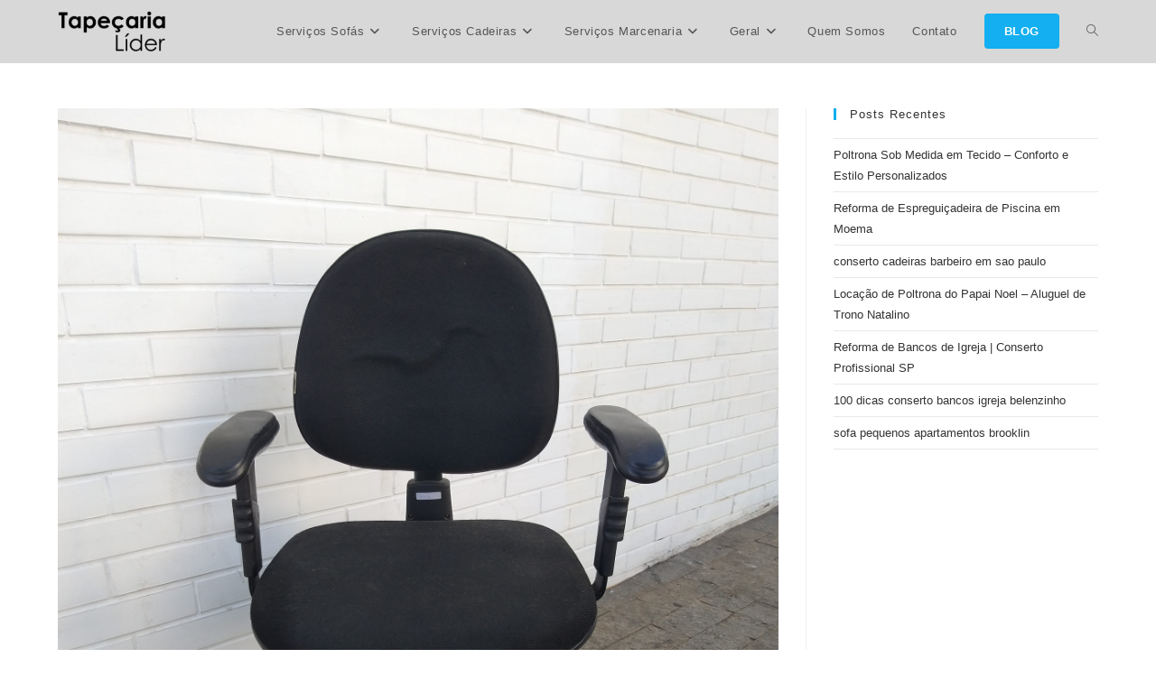

--- FILE ---
content_type: text/html; charset=UTF-8
request_url: https://tapecarialider.com.br/cadeira-de-computador-usada/
body_size: 18922
content:
<!DOCTYPE html>
<html class="html" lang="pt-BR">
<head>
	<meta charset="UTF-8">
	<link rel="profile" href="https://gmpg.org/xfn/11">

	<meta name='robots' content='index, follow, max-image-preview:large, max-snippet:-1, max-video-preview:-1' />
	<style>img:is([sizes="auto" i], [sizes^="auto," i]) { contain-intrinsic-size: 3000px 1500px }</style>
	<meta name="viewport" content="width=device-width, initial-scale=1">
	<!-- This site is optimized with the Yoast SEO plugin v26.7 - https://yoast.com/wordpress/plugins/seo/ -->
	<title>CADEIRA DE COMPUTADOR USADA PROMOÇÃO</title>
	<meta name="description" content="CADEIRA DE COMPUTADOR USADA, MELHOR PREÇO DO MERCADO E DIFERENTES MARCAS E MODELOS , GIRATÓRIA , FIXA , FONE 11- 2605-0144" />
	<link rel="canonical" href="https://tapecarialider.com.br/cadeira-de-computador-usada/" />
	<meta property="og:locale" content="pt_BR" />
	<meta property="og:type" content="article" />
	<meta property="og:title" content="CADEIRA DE COMPUTADOR USADA PROMOÇÃO" />
	<meta property="og:description" content="CADEIRA DE COMPUTADOR USADA, MELHOR PREÇO DO MERCADO E DIFERENTES MARCAS E MODELOS , GIRATÓRIA , FIXA , FONE 11- 2605-0144" />
	<meta property="og:url" content="https://tapecarialider.com.br/cadeira-de-computador-usada/" />
	<meta property="og:site_name" content="TAPEÇARIA LIDER" />
	<meta property="article:published_time" content="2019-10-24T20:59:45+00:00" />
	<meta property="article:modified_time" content="2020-07-10T13:54:20+00:00" />
	<meta property="og:image" content="https://tapecarialider.com.br/wp-content/uploads/2019/10/cadeira-27-e1570122610838.jpg" />
	<meta property="og:image:width" content="3456" />
	<meta property="og:image:height" content="4608" />
	<meta property="og:image:type" content="image/jpeg" />
	<meta name="author" content="admin" />
	<meta name="twitter:label1" content="Escrito por" />
	<meta name="twitter:data1" content="admin" />
	<meta name="twitter:label2" content="Est. tempo de leitura" />
	<meta name="twitter:data2" content="2 minutos" />
	<script type="application/ld+json" class="yoast-schema-graph">{"@context":"https://schema.org","@graph":[{"@type":"Article","@id":"https://tapecarialider.com.br/cadeira-de-computador-usada/#article","isPartOf":{"@id":"https://tapecarialider.com.br/cadeira-de-computador-usada/"},"author":{"name":"admin","@id":"https://tapecarialider.com.br/#/schema/person/ca66cc5e96a41a3ddbe502ed30d2acdb"},"headline":"CADEIRA DE COMPUTADOR USADA PROMOÇÃO","datePublished":"2019-10-24T20:59:45+00:00","dateModified":"2020-07-10T13:54:20+00:00","mainEntityOfPage":{"@id":"https://tapecarialider.com.br/cadeira-de-computador-usada/"},"wordCount":447,"publisher":{"@id":"https://tapecarialider.com.br/#organization"},"image":{"@id":"https://tapecarialider.com.br/cadeira-de-computador-usada/#primaryimage"},"thumbnailUrl":"https://tapecarialider.com.br/wp-content/uploads/2019/10/cadeira-27-e1570122610838.jpg","articleSection":["arquitetos","Reforma e Conserto de Cadeiras de Escritório"],"inLanguage":"pt-BR"},{"@type":"WebPage","@id":"https://tapecarialider.com.br/cadeira-de-computador-usada/","url":"https://tapecarialider.com.br/cadeira-de-computador-usada/","name":"CADEIRA DE COMPUTADOR USADA PROMOÇÃO","isPartOf":{"@id":"https://tapecarialider.com.br/#website"},"primaryImageOfPage":{"@id":"https://tapecarialider.com.br/cadeira-de-computador-usada/#primaryimage"},"image":{"@id":"https://tapecarialider.com.br/cadeira-de-computador-usada/#primaryimage"},"thumbnailUrl":"https://tapecarialider.com.br/wp-content/uploads/2019/10/cadeira-27-e1570122610838.jpg","datePublished":"2019-10-24T20:59:45+00:00","dateModified":"2020-07-10T13:54:20+00:00","description":"CADEIRA DE COMPUTADOR USADA, MELHOR PREÇO DO MERCADO E DIFERENTES MARCAS E MODELOS , GIRATÓRIA , FIXA , FONE 11- 2605-0144","breadcrumb":{"@id":"https://tapecarialider.com.br/cadeira-de-computador-usada/#breadcrumb"},"inLanguage":"pt-BR","potentialAction":[{"@type":"ReadAction","target":["https://tapecarialider.com.br/cadeira-de-computador-usada/"]}]},{"@type":"ImageObject","inLanguage":"pt-BR","@id":"https://tapecarialider.com.br/cadeira-de-computador-usada/#primaryimage","url":"https://tapecarialider.com.br/wp-content/uploads/2019/10/cadeira-27-e1570122610838.jpg","contentUrl":"https://tapecarialider.com.br/wp-content/uploads/2019/10/cadeira-27-e1570122610838.jpg","width":3456,"height":4608},{"@type":"BreadcrumbList","@id":"https://tapecarialider.com.br/cadeira-de-computador-usada/#breadcrumb","itemListElement":[{"@type":"ListItem","position":1,"name":"Início","item":"https://tapecarialider.com.br/"},{"@type":"ListItem","position":2,"name":"CADEIRA DE COMPUTADOR USADA PROMOÇÃO"}]},{"@type":"WebSite","@id":"https://tapecarialider.com.br/#website","url":"https://tapecarialider.com.br/","name":"Tapeçaria Lider","description":"Tapeçaria Lider , reforma e venda de cadeiras, poltronas e sofás.","publisher":{"@id":"https://tapecarialider.com.br/#organization"},"alternateName":"Tapeçaria Lider em São Paulo","potentialAction":[{"@type":"SearchAction","target":{"@type":"EntryPoint","urlTemplate":"https://tapecarialider.com.br/?s={search_term_string}"},"query-input":{"@type":"PropertyValueSpecification","valueRequired":true,"valueName":"search_term_string"}}],"inLanguage":"pt-BR"},{"@type":"Organization","@id":"https://tapecarialider.com.br/#organization","name":"Tapeçaria Lider","alternateName":"Tapeçaria Lider em São Paulo","url":"https://tapecarialider.com.br/","logo":{"@type":"ImageObject","inLanguage":"pt-BR","@id":"https://tapecarialider.com.br/#/schema/logo/image/","url":"https://tapecarialider.com.br/wp-content/uploads/2017/05/logo-tapecaria-50.png","contentUrl":"https://tapecarialider.com.br/wp-content/uploads/2017/05/logo-tapecaria-50.png","width":132,"height":50,"caption":"Tapeçaria Lider"},"image":{"@id":"https://tapecarialider.com.br/#/schema/logo/image/"}},{"@type":"Person","@id":"https://tapecarialider.com.br/#/schema/person/ca66cc5e96a41a3ddbe502ed30d2acdb","name":"admin","image":{"@type":"ImageObject","inLanguage":"pt-BR","@id":"https://tapecarialider.com.br/#/schema/person/image/","url":"https://secure.gravatar.com/avatar/b8b2cd26edaeae69872c19e4efcdb67baf4068f8af8551395f8b1ed8f0aff34e?s=96&d=mm&r=g","contentUrl":"https://secure.gravatar.com/avatar/b8b2cd26edaeae69872c19e4efcdb67baf4068f8af8551395f8b1ed8f0aff34e?s=96&d=mm&r=g","caption":"admin"},"url":"https://tapecarialider.com.br/author/admin/"}]}</script>
	<!-- / Yoast SEO plugin. -->


<link rel='dns-prefetch' href='//www.googletagmanager.com' />
<link rel="alternate" type="application/rss+xml" title="Feed para TAPEÇARIA LIDER &raquo;" href="https://tapecarialider.com.br/feed/" />
<link rel="alternate" type="application/rss+xml" title="Feed de comentários para TAPEÇARIA LIDER &raquo;" href="https://tapecarialider.com.br/comments/feed/" />
<script>
window._wpemojiSettings = {"baseUrl":"https:\/\/s.w.org\/images\/core\/emoji\/16.0.1\/72x72\/","ext":".png","svgUrl":"https:\/\/s.w.org\/images\/core\/emoji\/16.0.1\/svg\/","svgExt":".svg","source":{"concatemoji":"https:\/\/tapecarialider.com.br\/wp-includes\/js\/wp-emoji-release.min.js?ver=6.8.3"}};
/*! This file is auto-generated */
!function(s,n){var o,i,e;function c(e){try{var t={supportTests:e,timestamp:(new Date).valueOf()};sessionStorage.setItem(o,JSON.stringify(t))}catch(e){}}function p(e,t,n){e.clearRect(0,0,e.canvas.width,e.canvas.height),e.fillText(t,0,0);var t=new Uint32Array(e.getImageData(0,0,e.canvas.width,e.canvas.height).data),a=(e.clearRect(0,0,e.canvas.width,e.canvas.height),e.fillText(n,0,0),new Uint32Array(e.getImageData(0,0,e.canvas.width,e.canvas.height).data));return t.every(function(e,t){return e===a[t]})}function u(e,t){e.clearRect(0,0,e.canvas.width,e.canvas.height),e.fillText(t,0,0);for(var n=e.getImageData(16,16,1,1),a=0;a<n.data.length;a++)if(0!==n.data[a])return!1;return!0}function f(e,t,n,a){switch(t){case"flag":return n(e,"\ud83c\udff3\ufe0f\u200d\u26a7\ufe0f","\ud83c\udff3\ufe0f\u200b\u26a7\ufe0f")?!1:!n(e,"\ud83c\udde8\ud83c\uddf6","\ud83c\udde8\u200b\ud83c\uddf6")&&!n(e,"\ud83c\udff4\udb40\udc67\udb40\udc62\udb40\udc65\udb40\udc6e\udb40\udc67\udb40\udc7f","\ud83c\udff4\u200b\udb40\udc67\u200b\udb40\udc62\u200b\udb40\udc65\u200b\udb40\udc6e\u200b\udb40\udc67\u200b\udb40\udc7f");case"emoji":return!a(e,"\ud83e\udedf")}return!1}function g(e,t,n,a){var r="undefined"!=typeof WorkerGlobalScope&&self instanceof WorkerGlobalScope?new OffscreenCanvas(300,150):s.createElement("canvas"),o=r.getContext("2d",{willReadFrequently:!0}),i=(o.textBaseline="top",o.font="600 32px Arial",{});return e.forEach(function(e){i[e]=t(o,e,n,a)}),i}function t(e){var t=s.createElement("script");t.src=e,t.defer=!0,s.head.appendChild(t)}"undefined"!=typeof Promise&&(o="wpEmojiSettingsSupports",i=["flag","emoji"],n.supports={everything:!0,everythingExceptFlag:!0},e=new Promise(function(e){s.addEventListener("DOMContentLoaded",e,{once:!0})}),new Promise(function(t){var n=function(){try{var e=JSON.parse(sessionStorage.getItem(o));if("object"==typeof e&&"number"==typeof e.timestamp&&(new Date).valueOf()<e.timestamp+604800&&"object"==typeof e.supportTests)return e.supportTests}catch(e){}return null}();if(!n){if("undefined"!=typeof Worker&&"undefined"!=typeof OffscreenCanvas&&"undefined"!=typeof URL&&URL.createObjectURL&&"undefined"!=typeof Blob)try{var e="postMessage("+g.toString()+"("+[JSON.stringify(i),f.toString(),p.toString(),u.toString()].join(",")+"));",a=new Blob([e],{type:"text/javascript"}),r=new Worker(URL.createObjectURL(a),{name:"wpTestEmojiSupports"});return void(r.onmessage=function(e){c(n=e.data),r.terminate(),t(n)})}catch(e){}c(n=g(i,f,p,u))}t(n)}).then(function(e){for(var t in e)n.supports[t]=e[t],n.supports.everything=n.supports.everything&&n.supports[t],"flag"!==t&&(n.supports.everythingExceptFlag=n.supports.everythingExceptFlag&&n.supports[t]);n.supports.everythingExceptFlag=n.supports.everythingExceptFlag&&!n.supports.flag,n.DOMReady=!1,n.readyCallback=function(){n.DOMReady=!0}}).then(function(){return e}).then(function(){var e;n.supports.everything||(n.readyCallback(),(e=n.source||{}).concatemoji?t(e.concatemoji):e.wpemoji&&e.twemoji&&(t(e.twemoji),t(e.wpemoji)))}))}((window,document),window._wpemojiSettings);
</script>
<link rel='stylesheet' id='structured-content-frontend-css' href='https://tapecarialider.com.br/wp-content/plugins/structured-content/dist/blocks.style.build.css?ver=1.7.0' media='all' />
<style id='wp-emoji-styles-inline-css'>

	img.wp-smiley, img.emoji {
		display: inline !important;
		border: none !important;
		box-shadow: none !important;
		height: 1em !important;
		width: 1em !important;
		margin: 0 0.07em !important;
		vertical-align: -0.1em !important;
		background: none !important;
		padding: 0 !important;
	}
</style>
<link rel='stylesheet' id='wp-block-library-css' href='https://tapecarialider.com.br/wp-includes/css/dist/block-library/style.min.css?ver=6.8.3' media='all' />
<style id='wp-block-library-theme-inline-css'>
.wp-block-audio :where(figcaption){color:#555;font-size:13px;text-align:center}.is-dark-theme .wp-block-audio :where(figcaption){color:#ffffffa6}.wp-block-audio{margin:0 0 1em}.wp-block-code{border:1px solid #ccc;border-radius:4px;font-family:Menlo,Consolas,monaco,monospace;padding:.8em 1em}.wp-block-embed :where(figcaption){color:#555;font-size:13px;text-align:center}.is-dark-theme .wp-block-embed :where(figcaption){color:#ffffffa6}.wp-block-embed{margin:0 0 1em}.blocks-gallery-caption{color:#555;font-size:13px;text-align:center}.is-dark-theme .blocks-gallery-caption{color:#ffffffa6}:root :where(.wp-block-image figcaption){color:#555;font-size:13px;text-align:center}.is-dark-theme :root :where(.wp-block-image figcaption){color:#ffffffa6}.wp-block-image{margin:0 0 1em}.wp-block-pullquote{border-bottom:4px solid;border-top:4px solid;color:currentColor;margin-bottom:1.75em}.wp-block-pullquote cite,.wp-block-pullquote footer,.wp-block-pullquote__citation{color:currentColor;font-size:.8125em;font-style:normal;text-transform:uppercase}.wp-block-quote{border-left:.25em solid;margin:0 0 1.75em;padding-left:1em}.wp-block-quote cite,.wp-block-quote footer{color:currentColor;font-size:.8125em;font-style:normal;position:relative}.wp-block-quote:where(.has-text-align-right){border-left:none;border-right:.25em solid;padding-left:0;padding-right:1em}.wp-block-quote:where(.has-text-align-center){border:none;padding-left:0}.wp-block-quote.is-large,.wp-block-quote.is-style-large,.wp-block-quote:where(.is-style-plain){border:none}.wp-block-search .wp-block-search__label{font-weight:700}.wp-block-search__button{border:1px solid #ccc;padding:.375em .625em}:where(.wp-block-group.has-background){padding:1.25em 2.375em}.wp-block-separator.has-css-opacity{opacity:.4}.wp-block-separator{border:none;border-bottom:2px solid;margin-left:auto;margin-right:auto}.wp-block-separator.has-alpha-channel-opacity{opacity:1}.wp-block-separator:not(.is-style-wide):not(.is-style-dots){width:100px}.wp-block-separator.has-background:not(.is-style-dots){border-bottom:none;height:1px}.wp-block-separator.has-background:not(.is-style-wide):not(.is-style-dots){height:2px}.wp-block-table{margin:0 0 1em}.wp-block-table td,.wp-block-table th{word-break:normal}.wp-block-table :where(figcaption){color:#555;font-size:13px;text-align:center}.is-dark-theme .wp-block-table :where(figcaption){color:#ffffffa6}.wp-block-video :where(figcaption){color:#555;font-size:13px;text-align:center}.is-dark-theme .wp-block-video :where(figcaption){color:#ffffffa6}.wp-block-video{margin:0 0 1em}:root :where(.wp-block-template-part.has-background){margin-bottom:0;margin-top:0;padding:1.25em 2.375em}
</style>
<style id='classic-theme-styles-inline-css'>
/*! This file is auto-generated */
.wp-block-button__link{color:#fff;background-color:#32373c;border-radius:9999px;box-shadow:none;text-decoration:none;padding:calc(.667em + 2px) calc(1.333em + 2px);font-size:1.125em}.wp-block-file__button{background:#32373c;color:#fff;text-decoration:none}
</style>
<style id='global-styles-inline-css'>
:root{--wp--preset--aspect-ratio--square: 1;--wp--preset--aspect-ratio--4-3: 4/3;--wp--preset--aspect-ratio--3-4: 3/4;--wp--preset--aspect-ratio--3-2: 3/2;--wp--preset--aspect-ratio--2-3: 2/3;--wp--preset--aspect-ratio--16-9: 16/9;--wp--preset--aspect-ratio--9-16: 9/16;--wp--preset--color--black: #000000;--wp--preset--color--cyan-bluish-gray: #abb8c3;--wp--preset--color--white: #ffffff;--wp--preset--color--pale-pink: #f78da7;--wp--preset--color--vivid-red: #cf2e2e;--wp--preset--color--luminous-vivid-orange: #ff6900;--wp--preset--color--luminous-vivid-amber: #fcb900;--wp--preset--color--light-green-cyan: #7bdcb5;--wp--preset--color--vivid-green-cyan: #00d084;--wp--preset--color--pale-cyan-blue: #8ed1fc;--wp--preset--color--vivid-cyan-blue: #0693e3;--wp--preset--color--vivid-purple: #9b51e0;--wp--preset--gradient--vivid-cyan-blue-to-vivid-purple: linear-gradient(135deg,rgba(6,147,227,1) 0%,rgb(155,81,224) 100%);--wp--preset--gradient--light-green-cyan-to-vivid-green-cyan: linear-gradient(135deg,rgb(122,220,180) 0%,rgb(0,208,130) 100%);--wp--preset--gradient--luminous-vivid-amber-to-luminous-vivid-orange: linear-gradient(135deg,rgba(252,185,0,1) 0%,rgba(255,105,0,1) 100%);--wp--preset--gradient--luminous-vivid-orange-to-vivid-red: linear-gradient(135deg,rgba(255,105,0,1) 0%,rgb(207,46,46) 100%);--wp--preset--gradient--very-light-gray-to-cyan-bluish-gray: linear-gradient(135deg,rgb(238,238,238) 0%,rgb(169,184,195) 100%);--wp--preset--gradient--cool-to-warm-spectrum: linear-gradient(135deg,rgb(74,234,220) 0%,rgb(151,120,209) 20%,rgb(207,42,186) 40%,rgb(238,44,130) 60%,rgb(251,105,98) 80%,rgb(254,248,76) 100%);--wp--preset--gradient--blush-light-purple: linear-gradient(135deg,rgb(255,206,236) 0%,rgb(152,150,240) 100%);--wp--preset--gradient--blush-bordeaux: linear-gradient(135deg,rgb(254,205,165) 0%,rgb(254,45,45) 50%,rgb(107,0,62) 100%);--wp--preset--gradient--luminous-dusk: linear-gradient(135deg,rgb(255,203,112) 0%,rgb(199,81,192) 50%,rgb(65,88,208) 100%);--wp--preset--gradient--pale-ocean: linear-gradient(135deg,rgb(255,245,203) 0%,rgb(182,227,212) 50%,rgb(51,167,181) 100%);--wp--preset--gradient--electric-grass: linear-gradient(135deg,rgb(202,248,128) 0%,rgb(113,206,126) 100%);--wp--preset--gradient--midnight: linear-gradient(135deg,rgb(2,3,129) 0%,rgb(40,116,252) 100%);--wp--preset--font-size--small: 13px;--wp--preset--font-size--medium: 20px;--wp--preset--font-size--large: 36px;--wp--preset--font-size--x-large: 42px;--wp--preset--spacing--20: 0.44rem;--wp--preset--spacing--30: 0.67rem;--wp--preset--spacing--40: 1rem;--wp--preset--spacing--50: 1.5rem;--wp--preset--spacing--60: 2.25rem;--wp--preset--spacing--70: 3.38rem;--wp--preset--spacing--80: 5.06rem;--wp--preset--shadow--natural: 6px 6px 9px rgba(0, 0, 0, 0.2);--wp--preset--shadow--deep: 12px 12px 50px rgba(0, 0, 0, 0.4);--wp--preset--shadow--sharp: 6px 6px 0px rgba(0, 0, 0, 0.2);--wp--preset--shadow--outlined: 6px 6px 0px -3px rgba(255, 255, 255, 1), 6px 6px rgba(0, 0, 0, 1);--wp--preset--shadow--crisp: 6px 6px 0px rgba(0, 0, 0, 1);}:where(.is-layout-flex){gap: 0.5em;}:where(.is-layout-grid){gap: 0.5em;}body .is-layout-flex{display: flex;}.is-layout-flex{flex-wrap: wrap;align-items: center;}.is-layout-flex > :is(*, div){margin: 0;}body .is-layout-grid{display: grid;}.is-layout-grid > :is(*, div){margin: 0;}:where(.wp-block-columns.is-layout-flex){gap: 2em;}:where(.wp-block-columns.is-layout-grid){gap: 2em;}:where(.wp-block-post-template.is-layout-flex){gap: 1.25em;}:where(.wp-block-post-template.is-layout-grid){gap: 1.25em;}.has-black-color{color: var(--wp--preset--color--black) !important;}.has-cyan-bluish-gray-color{color: var(--wp--preset--color--cyan-bluish-gray) !important;}.has-white-color{color: var(--wp--preset--color--white) !important;}.has-pale-pink-color{color: var(--wp--preset--color--pale-pink) !important;}.has-vivid-red-color{color: var(--wp--preset--color--vivid-red) !important;}.has-luminous-vivid-orange-color{color: var(--wp--preset--color--luminous-vivid-orange) !important;}.has-luminous-vivid-amber-color{color: var(--wp--preset--color--luminous-vivid-amber) !important;}.has-light-green-cyan-color{color: var(--wp--preset--color--light-green-cyan) !important;}.has-vivid-green-cyan-color{color: var(--wp--preset--color--vivid-green-cyan) !important;}.has-pale-cyan-blue-color{color: var(--wp--preset--color--pale-cyan-blue) !important;}.has-vivid-cyan-blue-color{color: var(--wp--preset--color--vivid-cyan-blue) !important;}.has-vivid-purple-color{color: var(--wp--preset--color--vivid-purple) !important;}.has-black-background-color{background-color: var(--wp--preset--color--black) !important;}.has-cyan-bluish-gray-background-color{background-color: var(--wp--preset--color--cyan-bluish-gray) !important;}.has-white-background-color{background-color: var(--wp--preset--color--white) !important;}.has-pale-pink-background-color{background-color: var(--wp--preset--color--pale-pink) !important;}.has-vivid-red-background-color{background-color: var(--wp--preset--color--vivid-red) !important;}.has-luminous-vivid-orange-background-color{background-color: var(--wp--preset--color--luminous-vivid-orange) !important;}.has-luminous-vivid-amber-background-color{background-color: var(--wp--preset--color--luminous-vivid-amber) !important;}.has-light-green-cyan-background-color{background-color: var(--wp--preset--color--light-green-cyan) !important;}.has-vivid-green-cyan-background-color{background-color: var(--wp--preset--color--vivid-green-cyan) !important;}.has-pale-cyan-blue-background-color{background-color: var(--wp--preset--color--pale-cyan-blue) !important;}.has-vivid-cyan-blue-background-color{background-color: var(--wp--preset--color--vivid-cyan-blue) !important;}.has-vivid-purple-background-color{background-color: var(--wp--preset--color--vivid-purple) !important;}.has-black-border-color{border-color: var(--wp--preset--color--black) !important;}.has-cyan-bluish-gray-border-color{border-color: var(--wp--preset--color--cyan-bluish-gray) !important;}.has-white-border-color{border-color: var(--wp--preset--color--white) !important;}.has-pale-pink-border-color{border-color: var(--wp--preset--color--pale-pink) !important;}.has-vivid-red-border-color{border-color: var(--wp--preset--color--vivid-red) !important;}.has-luminous-vivid-orange-border-color{border-color: var(--wp--preset--color--luminous-vivid-orange) !important;}.has-luminous-vivid-amber-border-color{border-color: var(--wp--preset--color--luminous-vivid-amber) !important;}.has-light-green-cyan-border-color{border-color: var(--wp--preset--color--light-green-cyan) !important;}.has-vivid-green-cyan-border-color{border-color: var(--wp--preset--color--vivid-green-cyan) !important;}.has-pale-cyan-blue-border-color{border-color: var(--wp--preset--color--pale-cyan-blue) !important;}.has-vivid-cyan-blue-border-color{border-color: var(--wp--preset--color--vivid-cyan-blue) !important;}.has-vivid-purple-border-color{border-color: var(--wp--preset--color--vivid-purple) !important;}.has-vivid-cyan-blue-to-vivid-purple-gradient-background{background: var(--wp--preset--gradient--vivid-cyan-blue-to-vivid-purple) !important;}.has-light-green-cyan-to-vivid-green-cyan-gradient-background{background: var(--wp--preset--gradient--light-green-cyan-to-vivid-green-cyan) !important;}.has-luminous-vivid-amber-to-luminous-vivid-orange-gradient-background{background: var(--wp--preset--gradient--luminous-vivid-amber-to-luminous-vivid-orange) !important;}.has-luminous-vivid-orange-to-vivid-red-gradient-background{background: var(--wp--preset--gradient--luminous-vivid-orange-to-vivid-red) !important;}.has-very-light-gray-to-cyan-bluish-gray-gradient-background{background: var(--wp--preset--gradient--very-light-gray-to-cyan-bluish-gray) !important;}.has-cool-to-warm-spectrum-gradient-background{background: var(--wp--preset--gradient--cool-to-warm-spectrum) !important;}.has-blush-light-purple-gradient-background{background: var(--wp--preset--gradient--blush-light-purple) !important;}.has-blush-bordeaux-gradient-background{background: var(--wp--preset--gradient--blush-bordeaux) !important;}.has-luminous-dusk-gradient-background{background: var(--wp--preset--gradient--luminous-dusk) !important;}.has-pale-ocean-gradient-background{background: var(--wp--preset--gradient--pale-ocean) !important;}.has-electric-grass-gradient-background{background: var(--wp--preset--gradient--electric-grass) !important;}.has-midnight-gradient-background{background: var(--wp--preset--gradient--midnight) !important;}.has-small-font-size{font-size: var(--wp--preset--font-size--small) !important;}.has-medium-font-size{font-size: var(--wp--preset--font-size--medium) !important;}.has-large-font-size{font-size: var(--wp--preset--font-size--large) !important;}.has-x-large-font-size{font-size: var(--wp--preset--font-size--x-large) !important;}
:where(.wp-block-post-template.is-layout-flex){gap: 1.25em;}:where(.wp-block-post-template.is-layout-grid){gap: 1.25em;}
:where(.wp-block-columns.is-layout-flex){gap: 2em;}:where(.wp-block-columns.is-layout-grid){gap: 2em;}
:root :where(.wp-block-pullquote){font-size: 1.5em;line-height: 1.6;}
</style>
<link rel='stylesheet' id='contact-form-7-css' href='https://tapecarialider.com.br/wp-content/plugins/contact-form-7/includes/css/styles.css?ver=6.1.4' media='all' />
<link rel='stylesheet' id='wp-show-posts-css' href='https://tapecarialider.com.br/wp-content/plugins/wp-show-posts/css/wp-show-posts-min.css?ver=1.1.6' media='all' />
<link rel='stylesheet' id='font-awesome-css' href='https://tapecarialider.com.br/wp-content/themes/oceanwp/assets/fonts/fontawesome/css/all.min.css?ver=6.7.2' media='all' />
<link rel='stylesheet' id='simple-line-icons-css' href='https://tapecarialider.com.br/wp-content/themes/oceanwp/assets/css/third/simple-line-icons.min.css?ver=2.4.0' media='all' />
<link rel='stylesheet' id='oceanwp-style-css' href='https://tapecarialider.com.br/wp-content/themes/oceanwp/assets/css/style.min.css?ver=4.1.2' media='all' />
<link rel='stylesheet' id='chaty-front-css-css' href='https://tapecarialider.com.br/wp-content/plugins/chaty/css/chaty-front.min.css?ver=3.4.61683904052' media='all' />
<link rel='stylesheet' id='dashicons-css' href='https://tapecarialider.com.br/wp-includes/css/dashicons.min.css?ver=6.8.3' media='all' />
<link rel='stylesheet' id='elementor-frontend-css' href='https://tapecarialider.com.br/wp-content/plugins/elementor/assets/css/frontend.min.css?ver=3.34.1' media='all' />
<link rel='stylesheet' id='eael-general-css' href='https://tapecarialider.com.br/wp-content/plugins/essential-addons-for-elementor-lite/assets/front-end/css/view/general.min.css?ver=6.5.7' media='all' />
<!--n2css--><!--n2js--><script src="https://tapecarialider.com.br/wp-includes/js/jquery/jquery.min.js?ver=3.7.1" id="jquery-core-js"></script>
<script src="https://tapecarialider.com.br/wp-includes/js/jquery/jquery-migrate.min.js?ver=3.4.1" id="jquery-migrate-js"></script>
<link rel="https://api.w.org/" href="https://tapecarialider.com.br/wp-json/" /><link rel="alternate" title="JSON" type="application/json" href="https://tapecarialider.com.br/wp-json/wp/v2/posts/3061" /><link rel="EditURI" type="application/rsd+xml" title="RSD" href="https://tapecarialider.com.br/xmlrpc.php?rsd" />
<meta name="generator" content="WordPress 6.8.3" />
<link rel='shortlink' href='https://tapecarialider.com.br/?p=3061' />
<link rel="alternate" title="oEmbed (JSON)" type="application/json+oembed" href="https://tapecarialider.com.br/wp-json/oembed/1.0/embed?url=https%3A%2F%2Ftapecarialider.com.br%2Fcadeira-de-computador-usada%2F" />
<link rel="alternate" title="oEmbed (XML)" type="text/xml+oembed" href="https://tapecarialider.com.br/wp-json/oembed/1.0/embed?url=https%3A%2F%2Ftapecarialider.com.br%2Fcadeira-de-computador-usada%2F&#038;format=xml" />
<style id="essential-blocks-global-styles">
            :root {
                --eb-global-primary-color: #101828;
--eb-global-secondary-color: #475467;
--eb-global-tertiary-color: #98A2B3;
--eb-global-text-color: #475467;
--eb-global-heading-color: #1D2939;
--eb-global-link-color: #444CE7;
--eb-global-background-color: #F9FAFB;
--eb-global-button-text-color: #FFFFFF;
--eb-global-button-background-color: #101828;
--eb-gradient-primary-color: linear-gradient(90deg, hsla(259, 84%, 78%, 1) 0%, hsla(206, 67%, 75%, 1) 100%);
--eb-gradient-secondary-color: linear-gradient(90deg, hsla(18, 76%, 85%, 1) 0%, hsla(203, 69%, 84%, 1) 100%);
--eb-gradient-tertiary-color: linear-gradient(90deg, hsla(248, 21%, 15%, 1) 0%, hsla(250, 14%, 61%, 1) 100%);
--eb-gradient-background-color: linear-gradient(90deg, rgb(250, 250, 250) 0%, rgb(233, 233, 233) 49%, rgb(244, 243, 243) 100%);

                --eb-tablet-breakpoint: 1024px;
--eb-mobile-breakpoint: 767px;

            }
            
            
        </style><meta name="generator" content="Site Kit by Google 1.170.0" /><!-- HFCM by 99 Robots - Snippet # 1: Google fotinho -->
<script type="application/ld+json">
	{
		"@context": "http://www.schema.org",
		"@type": "Corporation",
		"name": "TapecariaLider",
		"url": "https://www.tapecarialider.com.br/",
				"logo": "https://tapecarialider.com.br/wp-content/uploads/2017/05/logo-tapecaria.png",
		
				"image": "https://tapecarialider.com.br/wp-content/uploads/2017/05/logo-tapecaria.png",
		
		"telephone": "5511996146285",
		"email": "contato@tapecarialider.com.br",
		"description": "",
		"address": {
			"@type": "PostalAddress",
			"streetAddress": "Rua Curupace, 134",
			"addressLocality": "São Paulo - SP",
			"addressRegion": "São Paulo",
			"postalCode": "",
			"addressCountry": "BR"
		},

		"aggregateRating": {
			"@type": "aggregateRating",
			"ratingValue": "4.4",
			"reviewCount": "47"

		}
	}
</script>
<!-- /end HFCM by 99 Robots -->
<meta name="generator" content="Elementor 3.34.1; features: additional_custom_breakpoints; settings: css_print_method-external, google_font-enabled, font_display-auto">
			<style>
				.e-con.e-parent:nth-of-type(n+4):not(.e-lazyloaded):not(.e-no-lazyload),
				.e-con.e-parent:nth-of-type(n+4):not(.e-lazyloaded):not(.e-no-lazyload) * {
					background-image: none !important;
				}
				@media screen and (max-height: 1024px) {
					.e-con.e-parent:nth-of-type(n+3):not(.e-lazyloaded):not(.e-no-lazyload),
					.e-con.e-parent:nth-of-type(n+3):not(.e-lazyloaded):not(.e-no-lazyload) * {
						background-image: none !important;
					}
				}
				@media screen and (max-height: 640px) {
					.e-con.e-parent:nth-of-type(n+2):not(.e-lazyloaded):not(.e-no-lazyload),
					.e-con.e-parent:nth-of-type(n+2):not(.e-lazyloaded):not(.e-no-lazyload) * {
						background-image: none !important;
					}
				}
			</style>
			<link rel="icon" href="https://tapecarialider.com.br/wp-content/uploads/2021/03/cropped-cadeira-addit-alta-32x32.jpg" sizes="32x32" />
<link rel="icon" href="https://tapecarialider.com.br/wp-content/uploads/2021/03/cropped-cadeira-addit-alta-192x192.jpg" sizes="192x192" />
<link rel="apple-touch-icon" href="https://tapecarialider.com.br/wp-content/uploads/2021/03/cropped-cadeira-addit-alta-180x180.jpg" />
<meta name="msapplication-TileImage" content="https://tapecarialider.com.br/wp-content/uploads/2021/03/cropped-cadeira-addit-alta-270x270.jpg" />
<!-- OceanWP CSS -->
<style type="text/css">
/* Colors */body .theme-button,body input[type="submit"],body button[type="submit"],body button,body .button,body div.wpforms-container-full .wpforms-form input[type=submit],body div.wpforms-container-full .wpforms-form button[type=submit],body div.wpforms-container-full .wpforms-form .wpforms-page-button,.woocommerce-cart .wp-element-button,.woocommerce-checkout .wp-element-button,.wp-block-button__link{border-color:#ffffff}body .theme-button:hover,body input[type="submit"]:hover,body button[type="submit"]:hover,body button:hover,body .button:hover,body div.wpforms-container-full .wpforms-form input[type=submit]:hover,body div.wpforms-container-full .wpforms-form input[type=submit]:active,body div.wpforms-container-full .wpforms-form button[type=submit]:hover,body div.wpforms-container-full .wpforms-form button[type=submit]:active,body div.wpforms-container-full .wpforms-form .wpforms-page-button:hover,body div.wpforms-container-full .wpforms-form .wpforms-page-button:active,.woocommerce-cart .wp-element-button:hover,.woocommerce-checkout .wp-element-button:hover,.wp-block-button__link:hover{border-color:#ffffff}/* OceanWP Style Settings CSS */.theme-button,input[type="submit"],button[type="submit"],button,.button,body div.wpforms-container-full .wpforms-form input[type=submit],body div.wpforms-container-full .wpforms-form button[type=submit],body div.wpforms-container-full .wpforms-form .wpforms-page-button{border-style:solid}.theme-button,input[type="submit"],button[type="submit"],button,.button,body div.wpforms-container-full .wpforms-form input[type=submit],body div.wpforms-container-full .wpforms-form button[type=submit],body div.wpforms-container-full .wpforms-form .wpforms-page-button{border-width:1px}form input[type="text"],form input[type="password"],form input[type="email"],form input[type="url"],form input[type="date"],form input[type="month"],form input[type="time"],form input[type="datetime"],form input[type="datetime-local"],form input[type="week"],form input[type="number"],form input[type="search"],form input[type="tel"],form input[type="color"],form select,form textarea,.woocommerce .woocommerce-checkout .select2-container--default .select2-selection--single{border-style:solid}body div.wpforms-container-full .wpforms-form input[type=date],body div.wpforms-container-full .wpforms-form input[type=datetime],body div.wpforms-container-full .wpforms-form input[type=datetime-local],body div.wpforms-container-full .wpforms-form input[type=email],body div.wpforms-container-full .wpforms-form input[type=month],body div.wpforms-container-full .wpforms-form input[type=number],body div.wpforms-container-full .wpforms-form input[type=password],body div.wpforms-container-full .wpforms-form input[type=range],body div.wpforms-container-full .wpforms-form input[type=search],body div.wpforms-container-full .wpforms-form input[type=tel],body div.wpforms-container-full .wpforms-form input[type=text],body div.wpforms-container-full .wpforms-form input[type=time],body div.wpforms-container-full .wpforms-form input[type=url],body div.wpforms-container-full .wpforms-form input[type=week],body div.wpforms-container-full .wpforms-form select,body div.wpforms-container-full .wpforms-form textarea{border-style:solid}form input[type="text"],form input[type="password"],form input[type="email"],form input[type="url"],form input[type="date"],form input[type="month"],form input[type="time"],form input[type="datetime"],form input[type="datetime-local"],form input[type="week"],form input[type="number"],form input[type="search"],form input[type="tel"],form input[type="color"],form select,form textarea{border-radius:3px}body div.wpforms-container-full .wpforms-form input[type=date],body div.wpforms-container-full .wpforms-form input[type=datetime],body div.wpforms-container-full .wpforms-form input[type=datetime-local],body div.wpforms-container-full .wpforms-form input[type=email],body div.wpforms-container-full .wpforms-form input[type=month],body div.wpforms-container-full .wpforms-form input[type=number],body div.wpforms-container-full .wpforms-form input[type=password],body div.wpforms-container-full .wpforms-form input[type=range],body div.wpforms-container-full .wpforms-form input[type=search],body div.wpforms-container-full .wpforms-form input[type=tel],body div.wpforms-container-full .wpforms-form input[type=text],body div.wpforms-container-full .wpforms-form input[type=time],body div.wpforms-container-full .wpforms-form input[type=url],body div.wpforms-container-full .wpforms-form input[type=week],body div.wpforms-container-full .wpforms-form select,body div.wpforms-container-full .wpforms-form textarea{border-radius:3px}/* Header */#site-logo #site-logo-inner,.oceanwp-social-menu .social-menu-inner,#site-header.full_screen-header .menu-bar-inner,.after-header-content .after-header-content-inner{height:70px}#site-navigation-wrap .dropdown-menu >li >a,#site-navigation-wrap .dropdown-menu >li >span.opl-logout-link,.oceanwp-mobile-menu-icon a,.mobile-menu-close,.after-header-content-inner >a{line-height:70px}#site-header,.has-transparent-header .is-sticky #site-header,.has-vh-transparent .is-sticky #site-header.vertical-header,#searchform-header-replace{background-color:#d8d8d8}#site-header.has-header-media .overlay-header-media{background-color:rgba(0,0,0,0.5)}#site-logo #site-logo-inner a img,#site-header.center-header #site-navigation-wrap .middle-site-logo a img{max-width:120px}/* Blog CSS */.ocean-single-post-header ul.meta-item li a:hover{color:#333333}/* Footer Widgets */#footer-widgets{padding:50px 0 30px 0}#footer-widgets{background-color:#ffffff}#footer-widgets .footer-box .widget-title{color:#34aff0}#footer-widgets,#footer-widgets p,#footer-widgets li a:before,#footer-widgets .contact-info-widget span.oceanwp-contact-title,#footer-widgets .recent-posts-date,#footer-widgets .recent-posts-comments,#footer-widgets .widget-recent-posts-icons li .fa{color:#828282}#footer-widgets li,#footer-widgets #wp-calendar caption,#footer-widgets #wp-calendar th,#footer-widgets #wp-calendar tbody,#footer-widgets .contact-info-widget i,#footer-widgets .oceanwp-newsletter-form-wrap input[type="email"],#footer-widgets .posts-thumbnails-widget li,#footer-widgets .social-widget li a{border-color:#ffffff}#footer-widgets .contact-info-widget .owp-icon{border-color:#ffffff}#footer-widgets .footer-box a,#footer-widgets a{color:#120a8f}/* Footer Copyright */#footer-bottom,#footer-bottom p{color:#cfcfcf}#footer-bottom a,#footer-bottom #footer-bottom-menu a{color:#cfcfcf}/* Typography */body{font-size:14px;line-height:1.8}h1,h2,h3,h4,h5,h6,.theme-heading,.widget-title,.oceanwp-widget-recent-posts-title,.comment-reply-title,.entry-title,.sidebar-box .widget-title{line-height:1.4}h1{font-size:23px;line-height:1.4}h2{font-size:20px;line-height:1.4}h3{font-size:18px;line-height:1.4}h4{font-size:17px;line-height:1.4}h5{font-size:14px;line-height:1.4}h6{font-size:15px;line-height:1.4}.page-header .page-header-title,.page-header.background-image-page-header .page-header-title{font-size:32px;line-height:1.4}.page-header .page-subheading{font-size:15px;line-height:1.8}.site-breadcrumbs,.site-breadcrumbs a{font-size:13px;line-height:1.4}#top-bar-content,#top-bar-social-alt{font-size:12px;line-height:1.8}#site-logo a.site-logo-text{font-size:24px;line-height:1.8}.dropdown-menu ul li a.menu-link,#site-header.full_screen-header .fs-dropdown-menu ul.sub-menu li a{font-size:12px;line-height:1.2;letter-spacing:.6px}.sidr-class-dropdown-menu li a,a.sidr-class-toggle-sidr-close,#mobile-dropdown ul li a,body #mobile-fullscreen ul li a{font-size:15px;line-height:1.8}.blog-entry.post .blog-entry-header .entry-title a{font-size:24px;line-height:1.4}.ocean-single-post-header .single-post-title{font-size:34px;line-height:1.4;letter-spacing:.6px}.ocean-single-post-header ul.meta-item li,.ocean-single-post-header ul.meta-item li a{font-size:13px;line-height:1.4;letter-spacing:.6px}.ocean-single-post-header .post-author-name,.ocean-single-post-header .post-author-name a{font-size:14px;line-height:1.4;letter-spacing:.6px}.ocean-single-post-header .post-author-description{font-size:12px;line-height:1.4;letter-spacing:.6px}.single-post .entry-title{line-height:1.4;letter-spacing:.6px}.single-post ul.meta li,.single-post ul.meta li a{font-size:14px;line-height:1.4;letter-spacing:.6px}.sidebar-box .widget-title,.sidebar-box.widget_block .wp-block-heading{font-size:13px;line-height:1;letter-spacing:1px}#footer-widgets .footer-box .widget-title{font-size:20px;line-height:1;letter-spacing:1px;font-weight:bold}#footer-bottom #copyright{font-size:12px;line-height:1}#footer-bottom #footer-bottom-menu{font-size:12px;line-height:1}.woocommerce-store-notice.demo_store{line-height:2;letter-spacing:1.5px}.demo_store .woocommerce-store-notice__dismiss-link{line-height:2;letter-spacing:1.5px}.woocommerce ul.products li.product li.title h2,.woocommerce ul.products li.product li.title a{font-size:14px;line-height:1.5}.woocommerce ul.products li.product li.category,.woocommerce ul.products li.product li.category a{font-size:12px;line-height:1}.woocommerce ul.products li.product .price{font-size:18px;line-height:1}.woocommerce ul.products li.product .button,.woocommerce ul.products li.product .product-inner .added_to_cart{font-size:12px;line-height:1.5;letter-spacing:1px}.woocommerce ul.products li.owp-woo-cond-notice span,.woocommerce ul.products li.owp-woo-cond-notice a{font-size:16px;line-height:1;letter-spacing:1px;font-weight:600;text-transform:capitalize}.woocommerce div.product .product_title{font-size:24px;line-height:1.4;letter-spacing:.6px}.woocommerce div.product p.price{font-size:36px;line-height:1}.woocommerce .owp-btn-normal .summary form button.button,.woocommerce .owp-btn-big .summary form button.button,.woocommerce .owp-btn-very-big .summary form button.button{font-size:12px;line-height:1.5;letter-spacing:1px;text-transform:uppercase}.woocommerce div.owp-woo-single-cond-notice span,.woocommerce div.owp-woo-single-cond-notice a{font-size:18px;line-height:2;letter-spacing:1.5px;font-weight:600;text-transform:capitalize}
</style></head>

<body class="wp-singular post-template-default single single-post postid-3061 single-format-standard wp-custom-logo wp-embed-responsive wp-theme-oceanwp oceanwp-theme dropdown-mobile no-header-border default-breakpoint has-sidebar content-right-sidebar post-in-category-arquitetos post-in-category-reforma-econserto-de-cadeiras-de-escritorio page-header-disabled has-breadcrumbs elementor-default elementor-kit-4152" itemscope="itemscope" itemtype="https://schema.org/Article">

	
	
	<div id="outer-wrap" class="site clr">

		<a class="skip-link screen-reader-text" href="#main">Ir para o conteúdo</a>

		
		<div id="wrap" class="clr">

			
			
<header id="site-header" class="minimal-header clr" data-height="70" itemscope="itemscope" itemtype="https://schema.org/WPHeader" role="banner">

	
					
			<div id="site-header-inner" class="clr container">

				
				

<div id="site-logo" class="clr" itemscope itemtype="https://schema.org/Brand" >

	
	<div id="site-logo-inner" class="clr">

		<a href="https://tapecarialider.com.br/" class="custom-logo-link" rel="home"><img width="181" height="69" src="https://tapecarialider.com.br/wp-content/uploads/2023/03/logo-1.png" class="custom-logo" alt="TAPEÇARIA LIDER" decoding="async" /></a>
	</div><!-- #site-logo-inner -->

	
	
</div><!-- #site-logo -->

			<div id="site-navigation-wrap" class="clr">
			
			
			
			<nav id="site-navigation" class="navigation main-navigation clr" itemscope="itemscope" itemtype="https://schema.org/SiteNavigationElement" role="navigation" >

				<ul id="menu-menu-principal" class="main-menu dropdown-menu sf-menu"><li id="menu-item-6838" class="menu-item menu-item-type-custom menu-item-object-custom menu-item-has-children dropdown menu-item-6838"><a href="#" class="menu-link"><span class="text-wrap">Serviços Sofás<i class="nav-arrow fa fa-angle-down" aria-hidden="true" role="img"></i></span></a>
<ul class="sub-menu">
	<li id="menu-item-6842" class="menu-item menu-item-type-post_type menu-item-object-page menu-item-6842"><a href="https://tapecarialider.com.br/sofa-sob-medida-em-sao-paulo/" class="menu-link"><span class="text-wrap">Sofá Sob Medida</span></a></li>	<li id="menu-item-6845" class="menu-item menu-item-type-post_type menu-item-object-page menu-item-6845"><a href="https://tapecarialider.com.br/reforma-de-sofa-em-sao-paulo/" class="menu-link"><span class="text-wrap">Reforma de Sofás</span></a></li>	<li id="menu-item-6844" class="menu-item menu-item-type-post_type menu-item-object-page menu-item-6844"><a href="https://tapecarialider.com.br/tapecaria-de-sofas-em-sao-paulo/" class="menu-link"><span class="text-wrap">Tapeçaria de Sofás</span></a></li>	<li id="menu-item-6843" class="menu-item menu-item-type-post_type menu-item-object-page menu-item-6843"><a href="https://tapecarialider.com.br/reforma-de-estofados-em-sao-paulo/" class="menu-link"><span class="text-wrap">Reforma de Estofados</span></a></li></ul>
</li><li id="menu-item-6839" class="menu-item menu-item-type-custom menu-item-object-custom menu-item-has-children dropdown menu-item-6839"><a href="#" class="menu-link"><span class="text-wrap">Serviços Cadeiras<i class="nav-arrow fa fa-angle-down" aria-hidden="true" role="img"></i></span></a>
<ul class="sub-menu">
	<li id="menu-item-6846" class="menu-item menu-item-type-post_type menu-item-object-page menu-item-6846"><a href="https://tapecarialider.com.br/conserto-de-cadeiras-de-escritorio-em-sao-paulo/" class="menu-link"><span class="text-wrap">Conserto de Cadeiras de Escritório</span></a></li>	<li id="menu-item-6847" class="menu-item menu-item-type-post_type menu-item-object-page menu-item-6847"><a href="https://tapecarialider.com.br/reforma-de-cadeiras-de-escritorio-em-sao-paulo/" class="menu-link"><span class="text-wrap">Reforma de Cadeiras de Escritório</span></a></li>	<li id="menu-item-6848" class="menu-item menu-item-type-post_type menu-item-object-page menu-item-6848"><a href="https://tapecarialider.com.br/reforma-de-poltronas-de-auditorio-em-sao-paulo/" class="menu-link"><span class="text-wrap">Reforma de Poltronas de Auditório</span></a></li></ul>
</li><li id="menu-item-6840" class="menu-item menu-item-type-custom menu-item-object-custom menu-item-has-children dropdown menu-item-6840"><a href="#" class="menu-link"><span class="text-wrap">Serviços Marcenaria<i class="nav-arrow fa fa-angle-down" aria-hidden="true" role="img"></i></span></a>
<ul class="sub-menu">
	<li id="menu-item-6849" class="menu-item menu-item-type-post_type menu-item-object-page menu-item-6849"><a href="https://tapecarialider.com.br/reforma-de-moveis-de-madeira-em-sao-paulo/" class="menu-link"><span class="text-wrap">Reforma de Móveis de Madeira</span></a></li></ul>
</li><li id="menu-item-6841" class="menu-item menu-item-type-custom menu-item-object-custom menu-item-has-children dropdown menu-item-6841"><a href="#" class="menu-link"><span class="text-wrap">Geral<i class="nav-arrow fa fa-angle-down" aria-hidden="true" role="img"></i></span></a>
<ul class="sub-menu">
	<li id="menu-item-6850" class="menu-item menu-item-type-post_type menu-item-object-page menu-item-6850"><a href="https://tapecarialider.com.br/conserto-de-poltrona-motorizada-em-sao-paulo/" class="menu-link"><span class="text-wrap">Poltrona Motorizada</span></a></li>	<li id="menu-item-6851" class="menu-item menu-item-type-post_type menu-item-object-page menu-item-6851"><a href="https://tapecarialider.com.br/cabeceira-de-cama-em-sao-paulo/" class="menu-link"><span class="text-wrap">Cabeceira de Cama</span></a></li>	<li id="menu-item-6852" class="menu-item menu-item-type-post_type menu-item-object-page menu-item-6852"><a href="https://tapecarialider.com.br/reforma-de-espreguicadeira-para-piscina-em-sao-paulo/" class="menu-link"><span class="text-wrap">Espreguiçadeira para Piscina</span></a></li>	<li id="menu-item-6853" class="menu-item menu-item-type-post_type menu-item-object-page menu-item-6853"><a href="https://tapecarialider.com.br/estofados-de-banco-canto-alemao/" class="menu-link"><span class="text-wrap">Canto alemão</span></a></li></ul>
</li><li id="menu-item-6879" class="menu-item menu-item-type-post_type menu-item-object-page menu-item-6879"><a href="https://tapecarialider.com.br/somos-a-tapecaria-lider/" class="menu-link"><span class="text-wrap">Quem Somos</span></a></li><li id="menu-item-6880" class="menu-item menu-item-type-post_type menu-item-object-page menu-item-6880"><a href="https://tapecarialider.com.br/fale-com-a-tapecaria-lider/" class="menu-link"><span class="text-wrap">Contato</span></a></li><li id="menu-item-6835" class="btn menu-item menu-item-type-custom menu-item-object-custom menu-item-6835"><a href="https://tapecarialider.com.br/blog/" class="menu-link"><span class="text-wrap">BLOG</span></a></li><li class="search-toggle-li" ><a href="https://tapecarialider.com.br/#" class="site-search-toggle search-dropdown-toggle"><span class="screen-reader-text">Alternar pesquisa do site</span><i class=" icon-magnifier" aria-hidden="true" role="img"></i></a></li></ul>
<div id="searchform-dropdown" class="header-searchform-wrap clr" >
	
<form aria-label="Pesquisar neste site" role="search" method="get" class="searchform" action="https://tapecarialider.com.br/">	
	<input aria-label="Inserir consulta de pesquisa" type="search" id="ocean-search-form-1" class="field" autocomplete="off" placeholder="Pesquisar" name="s">
		</form>
</div><!-- #searchform-dropdown -->

			</nav><!-- #site-navigation -->

			
			
					</div><!-- #site-navigation-wrap -->
			
		
	
				
	
	<div class="oceanwp-mobile-menu-icon clr mobile-right">

		
		
		
		<a href="https://tapecarialider.com.br/#mobile-menu-toggle" class="mobile-menu"  aria-label="Menu para dispositivos móveis">
							<i class="fa fa-bars" aria-hidden="true"></i>
								<span class="oceanwp-text">Menu</span>
				<span class="oceanwp-close-text">Fechar</span>
						</a>

		
		
		
	</div><!-- #oceanwp-mobile-menu-navbar -->

	

			</div><!-- #site-header-inner -->

			
<div id="mobile-dropdown" class="clr" >

	<nav class="clr" itemscope="itemscope" itemtype="https://schema.org/SiteNavigationElement">

		<ul id="menu-menu-principal-1" class="menu"><li class="menu-item menu-item-type-custom menu-item-object-custom menu-item-has-children menu-item-6838"><a href="#">Serviços Sofás</a>
<ul class="sub-menu">
	<li class="menu-item menu-item-type-post_type menu-item-object-page menu-item-6842"><a href="https://tapecarialider.com.br/sofa-sob-medida-em-sao-paulo/">Sofá Sob Medida</a></li>
	<li class="menu-item menu-item-type-post_type menu-item-object-page menu-item-6845"><a href="https://tapecarialider.com.br/reforma-de-sofa-em-sao-paulo/">Reforma de Sofás</a></li>
	<li class="menu-item menu-item-type-post_type menu-item-object-page menu-item-6844"><a href="https://tapecarialider.com.br/tapecaria-de-sofas-em-sao-paulo/">Tapeçaria de Sofás</a></li>
	<li class="menu-item menu-item-type-post_type menu-item-object-page menu-item-6843"><a href="https://tapecarialider.com.br/reforma-de-estofados-em-sao-paulo/">Reforma de Estofados</a></li>
</ul>
</li>
<li class="menu-item menu-item-type-custom menu-item-object-custom menu-item-has-children menu-item-6839"><a href="#">Serviços Cadeiras</a>
<ul class="sub-menu">
	<li class="menu-item menu-item-type-post_type menu-item-object-page menu-item-6846"><a href="https://tapecarialider.com.br/conserto-de-cadeiras-de-escritorio-em-sao-paulo/">Conserto de Cadeiras de Escritório</a></li>
	<li class="menu-item menu-item-type-post_type menu-item-object-page menu-item-6847"><a href="https://tapecarialider.com.br/reforma-de-cadeiras-de-escritorio-em-sao-paulo/">Reforma de Cadeiras de Escritório</a></li>
	<li class="menu-item menu-item-type-post_type menu-item-object-page menu-item-6848"><a href="https://tapecarialider.com.br/reforma-de-poltronas-de-auditorio-em-sao-paulo/">Reforma de Poltronas de Auditório</a></li>
</ul>
</li>
<li class="menu-item menu-item-type-custom menu-item-object-custom menu-item-has-children menu-item-6840"><a href="#">Serviços Marcenaria</a>
<ul class="sub-menu">
	<li class="menu-item menu-item-type-post_type menu-item-object-page menu-item-6849"><a href="https://tapecarialider.com.br/reforma-de-moveis-de-madeira-em-sao-paulo/">Reforma de Móveis de Madeira</a></li>
</ul>
</li>
<li class="menu-item menu-item-type-custom menu-item-object-custom menu-item-has-children menu-item-6841"><a href="#">Geral</a>
<ul class="sub-menu">
	<li class="menu-item menu-item-type-post_type menu-item-object-page menu-item-6850"><a href="https://tapecarialider.com.br/conserto-de-poltrona-motorizada-em-sao-paulo/">Poltrona Motorizada</a></li>
	<li class="menu-item menu-item-type-post_type menu-item-object-page menu-item-6851"><a href="https://tapecarialider.com.br/cabeceira-de-cama-em-sao-paulo/">Cabeceira de Cama</a></li>
	<li class="menu-item menu-item-type-post_type menu-item-object-page menu-item-6852"><a href="https://tapecarialider.com.br/reforma-de-espreguicadeira-para-piscina-em-sao-paulo/">Espreguiçadeira para Piscina</a></li>
	<li class="menu-item menu-item-type-post_type menu-item-object-page menu-item-6853"><a href="https://tapecarialider.com.br/estofados-de-banco-canto-alemao/">Canto alemão</a></li>
</ul>
</li>
<li class="menu-item menu-item-type-post_type menu-item-object-page menu-item-6879"><a href="https://tapecarialider.com.br/somos-a-tapecaria-lider/">Quem Somos</a></li>
<li class="menu-item menu-item-type-post_type menu-item-object-page menu-item-6880"><a href="https://tapecarialider.com.br/fale-com-a-tapecaria-lider/">Contato</a></li>
<li class="btn menu-item menu-item-type-custom menu-item-object-custom menu-item-6835"><a href="https://tapecarialider.com.br/blog/">BLOG</a></li>
<li class="search-toggle-li" ><a href="https://tapecarialider.com.br/#" class="site-search-toggle search-dropdown-toggle"><span class="screen-reader-text">Alternar pesquisa do site</span><i class=" icon-magnifier" aria-hidden="true" role="img"></i></a></li></ul>
<div id="mobile-menu-search" class="clr">
	<form aria-label="Pesquisar neste site" method="get" action="https://tapecarialider.com.br/" class="mobile-searchform">
		<input aria-label="Inserir consulta de pesquisa" value="" class="field" id="ocean-mobile-search-2" type="search" name="s" autocomplete="off" placeholder="Pesquisar" />
		<button aria-label="Enviar pesquisa" type="submit" class="searchform-submit">
			<i class=" icon-magnifier" aria-hidden="true" role="img"></i>		</button>
					</form>
</div><!-- .mobile-menu-search -->

	</nav>

</div>

			
			
		
		
</header><!-- #site-header -->


			
			<main id="main" class="site-main clr"  role="main">

				
	
	<div id="content-wrap" class="container clr">

		
		<div id="primary" class="content-area clr">

			
			<div id="content" class="site-content clr">

				
				
<article id="post-3061">

	
<div class="thumbnail">

	<img fetchpriority="high" width="3456" height="4608" src="https://tapecarialider.com.br/wp-content/uploads/2019/10/cadeira-27-e1570122610838.jpg" class="attachment-full size-full wp-post-image" alt="No momento, você está visualizando CADEIRA DE COMPUTADOR USADA PROMOÇÃO" itemprop="image" decoding="async" srcset="https://tapecarialider.com.br/wp-content/uploads/2019/10/cadeira-27-e1570122610838.jpg 3456w, https://tapecarialider.com.br/wp-content/uploads/2019/10/cadeira-27-e1570122610838-225x300.jpg 225w, https://tapecarialider.com.br/wp-content/uploads/2019/10/cadeira-27-e1570122610838-768x1024.jpg 768w" sizes="(max-width: 3456px) 100vw, 3456px" />
</div><!-- .thumbnail -->


<header class="entry-header clr">
	<h2 class="single-post-title entry-title" itemprop="headline">CADEIRA DE COMPUTADOR USADA PROMOÇÃO</h2><!-- .single-post-title -->
</header><!-- .entry-header -->


<ul class="meta ospm-default clr">

	
					<li class="meta-author" itemprop="name"><span class="screen-reader-text">Autor do post:</span><i class=" icon-user" aria-hidden="true" role="img"></i><a href="https://tapecarialider.com.br/author/admin/" title="Posts de admin" rel="author"  itemprop="author" itemscope="itemscope" itemtype="https://schema.org/Person">admin</a></li>
		
		
		
		
		
		
	
		
					<li class="meta-date" itemprop="datePublished"><span class="screen-reader-text">Post publicado:</span><i class=" icon-clock" aria-hidden="true" role="img"></i>24 de outubro de 2019</li>
		
		
		
		
		
	
		
		
		
					<li class="meta-cat"><span class="screen-reader-text">Categoria do post:</span><i class=" icon-folder" aria-hidden="true" role="img"></i><a href="https://tapecarialider.com.br/categorias/arquitetos/" rel="category tag">arquitetos</a> <span class="owp-sep">/</span> <a href="https://tapecarialider.com.br/categorias/reforma-econserto-de-cadeiras-de-escritorio/" rel="category tag">Reforma e Conserto de Cadeiras de Escritório</a></li>
		
		
		
	
		
		
		
		
		
		
	
</ul>



<div class="entry-content clr" itemprop="text">
	<p><span style="font-size: 24pt;">CADEIRA DE COMPUTADOR USADA</span></p>
<p>&nbsp;</p>
<p><span style="font-size: 18pt;">cadeira de computador usada em são paulo</span></p>
<p>&nbsp;</p>
<p>CADEIRA DE COMPUTADOR USADA ,QUANDO VOCE SENTE A NECESSIDADE DE POSSUIR ALGO QUE NÃO SEJA NOVO EM BUSCA DE RECICLAGEM TEMOS A</p>
<p>SOLUÇÃO , POSSUIMOS UM ACERVO DE<strong> CADEIRAS DE ESCRITORIO</strong> COM OTIMA QUALIDADE , NAS CADEIRA DE COMPUTADOR .</p>
<p>PRIMEIRAMENTE POSSUIMOS AQUELAS QUE JÁ ESTÃO NO SEU PRÓPRIO ESTADO NATURAL DE USO E OUTRAS EM QUE REFORMAMOS</p>
<p>COMPLETAMENTE DEIXANDO ELAS EM USO QUASE NOVAS .</p>
<p>&nbsp;</p>
<figure id="attachment_2953" aria-describedby="caption-attachment-2953" style="width: 225px" class="wp-caption aligncenter"><img decoding="async" class="wp-image-2953 size-medium" title="cadeira de computador usada" src="https://tapecarialider.com.br/wp-content/uploads/2019/10/cadeira-27-e1570122610838-225x300.jpg" alt="cadeira de computador usada" width="225" height="300" srcset="https://tapecarialider.com.br/wp-content/uploads/2019/10/cadeira-27-e1570122610838-225x300.jpg 225w, https://tapecarialider.com.br/wp-content/uploads/2019/10/cadeira-27-e1570122610838-768x1024.jpg 768w" sizes="(max-width: 225px) 100vw, 225px" /><figcaption id="caption-attachment-2953" class="wp-caption-text">cadeira de computador usada</figcaption></figure>
<p>&nbsp;</p>
<p>QUAL O PROCEDIMENTO ADOTADO NA REFORMA DE <strong>CADEIRA DE COMPUTADOR USADA</strong>?</p>
<p>&nbsp;</p>
<p>TIRAMOS O TECIDO ANTIGO E RESTAURAMOS A CADEIRA , CASO NECESSÁRIO COLOCAMOS ESPUMA INJETADA DE</p>
<p>PRIMEIRA LINHA , TECIDO DE POLIESTER, GOBELEM J SERRANO OU PANAMA OU CREPE , 100% POLIESTER, TAMBÉM</p>
<p>TEMOS A LINHA DE CORVIM SINTÉTICOS , COM UMA GAMA VARIADA ENTRE CORVIM , CORVIM NAUTICO , KORINO.</p>
<p>&nbsp;</p>
<p>POSSUIMOS UM ÓTIMO CUSTO BENEFICIO COM RELAÇÃO A UMA CADEIRA NOVA , MUITAS VEZES ATE  MAIS VANTAJOSO</p>
<p>TER ALGUMAS CADEIRAS USADAS PORQUE TRABALHAMOS COM A MELHORES MARCAS DO MERCADO.</p>
<p>&nbsp;</p>
<p>PARA QUEM É DESTINADO A COMPRA DE CADEIRAS USADAS DE ESCRITÓRIO ?</p>
<p>&nbsp;</p>
<p>IDEAL PARA QUEM ESTA QUERENDO ABRIR UM NEGOCIO E NÃO TEM CONDIÇÕES DE ARCAR COM AS CADEIRAS NOVAS , ADQUIRI AS <strong>CADEIRA DE COMPUTADOR USADA</strong></p>
<p>&nbsp;</p>
<p>TEMOS PROFISSIONAIS ESPECIALIZADO QUE CONSERTA CADEIRA DE COMPUTADOR USADA HAJA VISTA QUE UMA CADEIRA NOVA É O DOBRO DO VALOR DE UMA USADA , ISTO PORQUE UTILIZAMOS PEÇAS DE PRIMEIRA LINHA PARA , MANUTENÇÃO E CONSERTO DE<strong> CADEIRAS DE ESCRITÓRIO</strong></p>
<p>&nbsp;</p>
<h3>segue alguns de nossos serviços feitos recuperação cadeira escritorio</h3>
<ul>
<li>Substituição do revestimento da cadeira em tecido ou couro</li>
<li>Conserto da roda da cadeira</li>
<li>Troca da espuma injetada de cadeira de computador</li>
<li>Conserto da estrela da base cadeira</li>
<li>Conserto do pistao da base da cadeira</li>
<li>Lubrificação da base de cadeira de computador</li>
<li>Troca dos braços da cadeira</li>
<li>Troca do L sanfonado</li>
<li>Consertamos diversos tipos de cadeiras</li>
<li>Reforma de cadeira presidente</li>
<li>Reforma de cadeira secretaria</li>
<li>Reforma de cadeira de auditório e teatro</li>
<li>Reforma de cadeira hospitalar</li>
<li>Reforma de cadeira de escolas</li>
<li>Reforma de cadeira de igreja</li>
<li><strong>Reforma de cadeira hospitalar</strong></li>
</ul>
<p>&nbsp;</p>
<p>veja como deixar seu sofa novo fazendo uma reforma com a <a href="https://tapecarialider.com.br">tapecaria lider </a></p>
<p>empresa esta desde 1969 no mercado para reforma de sofas</p>
<p>acesse nosso site e adquira sua<a href="https://tapecarialider.com.br"> cadeira usada</a></p>
<p>veja nosso ecommerce<a href="http://www.flexlider.com.br"> flexlider</a></p>
<p>conheça um dos maiores parceiros fabricantes de tecidos</p>
<p><a href="http://www.wiler-k.com.br">nosso parceiro para compra de tecidos willer kar </a></p>
<p>CENTRAL DE ATENDIMENTO AO CLIENTE</p>
<p>FONE 11 -2605-0144</p>
<p>WHATTS APP 99614-6285</p>
<p>Endereço : Rua curupace, 134 Mooca</p>
<p>Cep : 03120-010         São Paulo &#8211; SP</p>

</div><!-- .entry -->





	<section id="related-posts" class="clr">

		<h3 class="theme-heading related-posts-title">
			<span class="text">Você também pode gostar</span>
		</h3>

		<div class="oceanwp-row clr">

			
			
				
				<article class="related-post clr col span_1_of_3 col-1 post-2872 post type-post status-publish format-standard has-post-thumbnail hentry category-arquitetos category-compradores category-decoradores category-designers category-reforma-econserto-de-cadeiras-de-escritorio entry has-media">

					
						<figure class="related-post-media clr">

							<a href="https://tapecarialider.com.br/cadeira-addit-em-tela/" class="related-thumb">

								<img width="300" height="300" src="https://tapecarialider.com.br/wp-content/uploads/2019/08/Addit-300x300.jpg" class="attachment-medium size-medium wp-post-image" alt="Leia mais sobre o artigo CADEIRA ADDIT EM TELA PARA HOME OFFICE" itemprop="image" decoding="async" srcset="https://tapecarialider.com.br/wp-content/uploads/2019/08/Addit-300x300.jpg 300w, https://tapecarialider.com.br/wp-content/uploads/2019/08/Addit-150x150.jpg 150w, https://tapecarialider.com.br/wp-content/uploads/2019/08/Addit.jpg 720w" sizes="(max-width: 300px) 100vw, 300px" />							</a>

						</figure>

					
					<h3 class="related-post-title">
						<a href="https://tapecarialider.com.br/cadeira-addit-em-tela/" rel="bookmark">CADEIRA ADDIT EM TELA PARA HOME OFFICE</a>
					</h3><!-- .related-post-title -->

											<time class="published" datetime="2019-10-13T02:38:54-03:00"><i class=" icon-clock" aria-hidden="true" role="img"></i>13 de outubro de 2019</time>
					
				</article><!-- .related-post -->

				
			
				
				<article class="related-post clr col span_1_of_3 col-2 post-794 post type-post status-publish format-standard has-post-thumbnail hentry category-reforma-econserto-de-cadeiras-de-escritorio entry has-media">

					
						<figure class="related-post-media clr">

							<a href="https://tapecarialider.com.br/cadeira-de-telemarketing/" class="related-thumb">

								<img width="268" height="188" src="https://tapecarialider.com.br/wp-content/uploads/2017/10/cadeira-back.jpg" class="attachment-medium size-medium wp-post-image" alt="Leia mais sobre o artigo CADEIRA DE TELEMARKETING" itemprop="image" decoding="async" />							</a>

						</figure>

					
					<h3 class="related-post-title">
						<a href="https://tapecarialider.com.br/cadeira-de-telemarketing/" rel="bookmark">CADEIRA DE TELEMARKETING</a>
					</h3><!-- .related-post-title -->

											<time class="published" datetime="2017-10-15T18:49:22-02:00"><i class=" icon-clock" aria-hidden="true" role="img"></i>15 de outubro de 2017</time>
					
				</article><!-- .related-post -->

				
			
				
				<article class="related-post clr col span_1_of_3 col-3 post-4212 post type-post status-publish format-standard has-post-thumbnail hentry category-arquitetos category-compradores category-conserto-de-cadeiras category-decoradores category-reforma-econserto-de-cadeiras-de-escritorio category-sofas category-tapecaria-2 category-tapecaria entry has-media">

					
						<figure class="related-post-media clr">

							<a href="https://tapecarialider.com.br/reforma-sofa-corvim-maior-empresa-de-estofados/" class="related-thumb">

								<img width="300" height="169" src="https://tapecarialider.com.br/wp-content/uploads/2018/08/sofa-cinza-novo-canto-300x169.jpg" class="attachment-medium size-medium wp-post-image" alt="Leia mais sobre o artigo Reforma sofa corvim maior empresa de estofados" itemprop="image" decoding="async" srcset="https://tapecarialider.com.br/wp-content/uploads/2018/08/sofa-cinza-novo-canto-300x169.jpg 300w, https://tapecarialider.com.br/wp-content/uploads/2018/08/sofa-cinza-novo-canto-1024x576.jpg 1024w, https://tapecarialider.com.br/wp-content/uploads/2018/08/sofa-cinza-novo-canto-768x432.jpg 768w, https://tapecarialider.com.br/wp-content/uploads/2018/08/sofa-cinza-novo-canto.jpg 1152w" sizes="(max-width: 300px) 100vw, 300px" />							</a>

						</figure>

					
					<h3 class="related-post-title">
						<a href="https://tapecarialider.com.br/reforma-sofa-corvim-maior-empresa-de-estofados/" rel="bookmark">Reforma sofa corvim maior empresa de estofados</a>
					</h3><!-- .related-post-title -->

											<time class="published" datetime="2022-04-27T18:45:19-03:00"><i class=" icon-clock" aria-hidden="true" role="img"></i>27 de abril de 2022</time>
					
				</article><!-- .related-post -->

				
			
		</div><!-- .oceanwp-row -->

	</section><!-- .related-posts -->




</article>

				
			</div><!-- #content -->

			
		</div><!-- #primary -->

		

<aside id="right-sidebar" class="sidebar-container widget-area sidebar-primary" itemscope="itemscope" itemtype="https://schema.org/WPSideBar" role="complementary" aria-label="Barra lateral principal">

	
	<div id="right-sidebar-inner" class="clr">

		
		<div id="recent-posts-3" class="sidebar-box widget_recent_entries clr">
		<h4 class="widget-title">Posts recentes</h4>
		<ul>
											<li>
					<a href="https://tapecarialider.com.br/poltrona-sob-medida-em-tecido-conforto-e-estilo-personalizados/">Poltrona Sob Medida em Tecido – Conforto e Estilo Personalizados</a>
									</li>
											<li>
					<a href="https://tapecarialider.com.br/reforma-de-espreguicadeira-de-piscina-em-moema/">Reforma de Espreguiçadeira de Piscina em Moema</a>
									</li>
											<li>
					<a href="https://tapecarialider.com.br/conserto-cadeiras-barbeiro-em-sao-paulo/">conserto cadeiras barbeiro em sao paulo</a>
									</li>
											<li>
					<a href="https://tapecarialider.com.br/locacao-de-poltrona-do-papai-noel-aluguel-de-trono-natalino/">Locação de Poltrona do Papai Noel – Aluguel de Trono Natalino</a>
									</li>
											<li>
					<a href="https://tapecarialider.com.br/reforma-de-bancos-de-igreja-conserto-profissional-sp/">Reforma de Bancos de Igreja | Conserto Profissional SP</a>
									</li>
											<li>
					<a href="https://tapecarialider.com.br/100-dicas-conserto-bancos-igreja-belenzinho/">100 dicas conserto bancos igreja belenzinho</a>
									</li>
											<li>
					<a href="https://tapecarialider.com.br/sofa-pequenos-apartamentos-brooklin-2/">sofa pequenos apartamentos brooklin</a>
									</li>
					</ul>

		</div>
	</div><!-- #sidebar-inner -->

	
</aside><!-- #right-sidebar -->


	</div><!-- #content-wrap -->

	

	</main><!-- #main -->

	
	
	
		
<footer id="footer" class="site-footer" itemscope="itemscope" itemtype="https://schema.org/WPFooter" role="contentinfo">

	
	<div id="footer-inner" class="clr">

		

<div id="footer-widgets" class="oceanwp-row clr">

	
	<div class="footer-widgets-inner container">

					<div class="footer-box span_1_of_4 col col-1">
				<div id="text-2" class="footer-widget widget_text clr"><h4 class="widget-title">Solicite seu Orçamento</h4>			<div class="textwidget">
<div class="wpcf7 no-js" id="wpcf7-f4330-o1" lang="pt-BR" dir="ltr" data-wpcf7-id="4330">
<div class="screen-reader-response"><p role="status" aria-live="polite" aria-atomic="true"></p> <ul></ul></div>
<form action="/cadeira-de-computador-usada/#wpcf7-f4330-o1" method="post" class="wpcf7-form init" aria-label="Formulários de contato" novalidate="novalidate" data-status="init">
<fieldset class="hidden-fields-container"><input type="hidden" name="_wpcf7" value="4330" /><input type="hidden" name="_wpcf7_version" value="6.1.4" /><input type="hidden" name="_wpcf7_locale" value="pt_BR" /><input type="hidden" name="_wpcf7_unit_tag" value="wpcf7-f4330-o1" /><input type="hidden" name="_wpcf7_container_post" value="0" /><input type="hidden" name="_wpcf7_posted_data_hash" value="" />
</fieldset>
<p><span class="wpcf7-form-control-wrap" data-name="nome-home"><input size="40" maxlength="400" class="wpcf7-form-control wpcf7-text wpcf7-validates-as-required campo-contato" aria-required="true" aria-invalid="false" placeholder="Nome:" value="" type="text" name="nome-home" /></span>
</p>
<p><span class="wpcf7-form-control-wrap" data-name="email-home"><input size="40" maxlength="400" class="wpcf7-form-control wpcf7-email wpcf7-validates-as-required wpcf7-text wpcf7-validates-as-email campo-contato" aria-required="true" aria-invalid="false" placeholder="Email" value="" type="email" name="email-home" /></span>
</p>
<p><span class="wpcf7-form-control-wrap" data-name="celular-home"><input size="40" maxlength="400" class="wpcf7-form-control wpcf7-tel wpcf7-validates-as-required wpcf7-text wpcf7-validates-as-tel campo-contato" aria-required="true" aria-invalid="false" placeholder="Celular:" value="" type="tel" name="celular-home" /></span>
</p>
<p><span class="wpcf7-form-control-wrap" data-name="mensagem-contato"><textarea cols="40" rows="10" maxlength="2000" class="wpcf7-form-control wpcf7-textarea wpcf7-validates-as-required campo-contato" aria-required="true" aria-invalid="false" placeholder="Mensagem:" name="mensagem-contato"></textarea></span>
</p>
<p><input class="wpcf7-form-control wpcf7-submit has-spinner btn-contato" type="submit" value="Solicite seu Orçamento" />
</p><div class="wpcf7-response-output" aria-hidden="true"></div>
</form>
</div>

</div>
		</div>			</div><!-- .footer-one-box -->

							<div class="footer-box span_1_of_4 col col-2">
					<div id="text-3" class="footer-widget widget_text clr"><h4 class="widget-title">Fale Conosco</h4>			<div class="textwidget"><div data-id="6bc00cb" data-element_type="widget" data-widget_type="text-editor.default">
<div>
<p><span style="color: #120a8f;">Endereço: Rua Curupacê, 134 – Moóca São Paulo – SP</span></p>
</div>
</div>
<div data-id="15c16f2" data-element_type="widget" data-widget_type="text-editor.default">
<div>
<p><span style="color: #120a8f;">Telefone:</span><br />
<span style="color: #120a8f;">(11) 2605-8750</span><br />
<span style="color: #120a8f;">(11) 2605-9639</span><br />
<span style="color: #120a8f;">(11) 2605-0144</span><br />
<span style="color: #120a8f;">(11) 996146285 WhatsApp</span></p>
<p><span style="color: #120a8f;">E-mail:</span></p>
</div>
</div>
<div data-id="c18bfcc" data-element_type="widget" data-widget_type="text-editor.default">
<div>
<p><span style="color: #120a8f;">contato@tapecarialider.com.br</span><br />
<span style="color: #120a8f;">adm@tapecarialider.com.br</span></p>
<p><span style="color: #120a8f;">Atendimento de Segunda a Sexta das 08h00 as 18h00 e aos Sábados das 7h00 as 14h00</span></p>
</div>
</div>
</div>
		</div>				</div><!-- .footer-one-box -->
				
							<div class="footer-box span_1_of_4 col col-3 ">
					<div id="media_image-2" class="footer-widget widget_media_image clr"><img width="365" height="593" src="https://tapecarialider.com.br/wp-content/uploads/2025/08/tapecaria-lider-rodape-01.png" class="image wp-image-5986  attachment-full size-full" alt="" style="max-width: 100%; height: auto;" decoding="async" srcset="https://tapecarialider.com.br/wp-content/uploads/2025/08/tapecaria-lider-rodape-01.png 365w, https://tapecarialider.com.br/wp-content/uploads/2025/08/tapecaria-lider-rodape-01-185x300.png 185w" sizes="(max-width: 365px) 100vw, 365px" /></div>				</div><!-- .footer-one-box -->
				
							<div class="footer-box span_1_of_4 col col-4">
					<div id="nav_menu-2" class="footer-widget widget_nav_menu clr"><h4 class="widget-title">Menu de Serviços</h4><div class="menu-menu-novo-1-container"><ul id="menu-menu-novo-1" class="menu"><li id="menu-item-4547" class="menu-item menu-item-type-custom menu-item-object-custom menu-item-has-children menu-item-4547"><a href="#" title="Serviços Sofás">SERVIÇOS SOFÁS</a>
<ul class="sub-menu">
	<li id="menu-item-4548" class="menu-item menu-item-type-custom menu-item-object-custom menu-item-4548"><a href="https://tapecarialider.com.br/tapecaria-2/">Reforma Estofados</a></li>
	<li id="menu-item-4549" class="menu-item menu-item-type-custom menu-item-object-custom menu-item-4549"><a href="https://tapecarialider.com.br/reforma-de-sofas/">Reforma Espuma Sofá</a></li>
</ul>
</li>
<li id="menu-item-4550" class="menu-item menu-item-type-custom menu-item-object-custom menu-item-has-children menu-item-4550"><a href="#">SERVIÇOS CADEIRAS</a>
<ul class="sub-menu">
	<li id="menu-item-4551" class="menu-item menu-item-type-custom menu-item-object-custom menu-item-4551"><a href="https://tapecarialider.com.br/conserto-cadeiras-escritorio-corporativo-sp/">Conserto</a></li>
	<li id="menu-item-4552" class="menu-item menu-item-type-custom menu-item-object-custom menu-item-4552"><a href="https://tapecarialider.com.br/reforma-de-cadeiras/">Reforma</a></li>
</ul>
</li>
<li id="menu-item-4553" class="menu-item menu-item-type-custom menu-item-object-custom menu-item-has-children menu-item-4553"><a href="#">SERVIÇOS MARCENARIA</a>
<ul class="sub-menu">
	<li id="menu-item-4554" class="menu-item menu-item-type-custom menu-item-object-custom menu-item-4554"><a href="https://tapecarialider.com.br/reforma-de-moveis/">Restauração Moveis de Madeira</a></li>
</ul>
</li>
</ul></div></div>				</div><!-- .footer-box -->
				
			
	</div><!-- .container -->

	
</div><!-- #footer-widgets -->


	</div><!-- #footer-inner -->

	
</footer><!-- #footer -->

	
	
</div><!-- #wrap -->


</div><!-- #outer-wrap -->



<a aria-label="Rolar para o topo da página" href="#" id="scroll-top" class="scroll-top-right"><i class=" fa fa-angle-up" aria-hidden="true" role="img"></i></a>




<script type="speculationrules">
{"prefetch":[{"source":"document","where":{"and":[{"href_matches":"\/*"},{"not":{"href_matches":["\/wp-*.php","\/wp-admin\/*","\/wp-content\/uploads\/*","\/wp-content\/*","\/wp-content\/plugins\/*","\/wp-content\/themes\/oceanwp\/*","\/*\\?(.+)"]}},{"not":{"selector_matches":"a[rel~=\"nofollow\"]"}},{"not":{"selector_matches":".no-prefetch, .no-prefetch a"}}]},"eagerness":"conservative"}]}
</script>
<script>window.wpsc_print_css_uri = 'https://tapecarialider.com.br/wp-content/plugins/structured-content/dist/print.css';</script>			<script>
				const lazyloadRunObserver = () => {
					const lazyloadBackgrounds = document.querySelectorAll( `.e-con.e-parent:not(.e-lazyloaded)` );
					const lazyloadBackgroundObserver = new IntersectionObserver( ( entries ) => {
						entries.forEach( ( entry ) => {
							if ( entry.isIntersecting ) {
								let lazyloadBackground = entry.target;
								if( lazyloadBackground ) {
									lazyloadBackground.classList.add( 'e-lazyloaded' );
								}
								lazyloadBackgroundObserver.unobserve( entry.target );
							}
						});
					}, { rootMargin: '200px 0px 200px 0px' } );
					lazyloadBackgrounds.forEach( ( lazyloadBackground ) => {
						lazyloadBackgroundObserver.observe( lazyloadBackground );
					} );
				};
				const events = [
					'DOMContentLoaded',
					'elementor/lazyload/observe',
				];
				events.forEach( ( event ) => {
					document.addEventListener( event, lazyloadRunObserver );
				} );
			</script>
			<script id="essential-blocks-blocks-localize-js-extra">
var eb_conditional_localize = [];
var EssentialBlocksLocalize = {"eb_plugins_url":"https:\/\/tapecarialider.com.br\/wp-content\/plugins\/essential-blocks\/","image_url":"https:\/\/tapecarialider.com.br\/wp-content\/plugins\/essential-blocks\/assets\/images","eb_wp_version":"6.8","eb_version":"5.6.2","eb_admin_url":"https:\/\/tapecarialider.com.br\/wp-admin\/","rest_rootURL":"https:\/\/tapecarialider.com.br\/wp-json\/","ajax_url":"https:\/\/tapecarialider.com.br\/wp-admin\/admin-ajax.php","nft_nonce":"31d6df7e1f","post_grid_pagination_nonce":"cb20a9dc14","placeholder_image":"https:\/\/tapecarialider.com.br\/wp-content\/plugins\/essential-blocks\/assets\/images\/placeholder.png","is_pro_active":"false","upgrade_pro_url":"https:\/\/essential-blocks.com\/upgrade","responsiveBreakpoints":{"tablet":1024,"mobile":767}};
</script>
<script src="https://tapecarialider.com.br/wp-content/plugins/essential-blocks/assets/js/eb-blocks-localize.js?ver=31d6cfe0d16ae931b73c" id="essential-blocks-blocks-localize-js"></script>
<script src="https://tapecarialider.com.br/wp-content/plugins/structured-content/dist/app.build.js?ver=1.7.0" id="structured-content-frontend-js"></script>
<script src="https://tapecarialider.com.br/wp-includes/js/dist/hooks.min.js?ver=4d63a3d491d11ffd8ac6" id="wp-hooks-js"></script>
<script src="https://tapecarialider.com.br/wp-includes/js/dist/i18n.min.js?ver=5e580eb46a90c2b997e6" id="wp-i18n-js"></script>
<script id="wp-i18n-js-after">
wp.i18n.setLocaleData( { 'text direction\u0004ltr': [ 'ltr' ] } );
</script>
<script src="https://tapecarialider.com.br/wp-content/plugins/contact-form-7/includes/swv/js/index.js?ver=6.1.4" id="swv-js"></script>
<script id="contact-form-7-js-translations">
( function( domain, translations ) {
	var localeData = translations.locale_data[ domain ] || translations.locale_data.messages;
	localeData[""].domain = domain;
	wp.i18n.setLocaleData( localeData, domain );
} )( "contact-form-7", {"translation-revision-date":"2025-05-19 13:41:20+0000","generator":"GlotPress\/4.0.1","domain":"messages","locale_data":{"messages":{"":{"domain":"messages","plural-forms":"nplurals=2; plural=n > 1;","lang":"pt_BR"},"Error:":["Erro:"]}},"comment":{"reference":"includes\/js\/index.js"}} );
</script>
<script id="contact-form-7-js-before">
var wpcf7 = {
    "api": {
        "root": "https:\/\/tapecarialider.com.br\/wp-json\/",
        "namespace": "contact-form-7\/v1"
    }
};
</script>
<script src="https://tapecarialider.com.br/wp-content/plugins/contact-form-7/includes/js/index.js?ver=6.1.4" id="contact-form-7-js"></script>
<script src="https://tapecarialider.com.br/wp-includes/js/imagesloaded.min.js?ver=5.0.0" id="imagesloaded-js"></script>
<script id="oceanwp-main-js-extra">
var oceanwpLocalize = {"nonce":"56003539cf","isRTL":"","menuSearchStyle":"drop_down","mobileMenuSearchStyle":"disabled","sidrSource":null,"sidrDisplace":"1","sidrSide":"left","sidrDropdownTarget":"link","verticalHeaderTarget":"link","customScrollOffset":"0","customSelects":".woocommerce-ordering .orderby, #dropdown_product_cat, .widget_categories select, .widget_archive select, .single-product .variations_form .variations select","loadMoreLoadingText":"Carregando\u2026"};
</script>
<script src="https://tapecarialider.com.br/wp-content/themes/oceanwp/assets/js/theme.min.js?ver=4.1.2" id="oceanwp-main-js"></script>
<script src="https://tapecarialider.com.br/wp-content/themes/oceanwp/assets/js/drop-down-mobile-menu.min.js?ver=4.1.2" id="oceanwp-drop-down-mobile-menu-js"></script>
<script src="https://tapecarialider.com.br/wp-content/themes/oceanwp/assets/js/drop-down-search.min.js?ver=4.1.2" id="oceanwp-drop-down-search-js"></script>
<script src="https://tapecarialider.com.br/wp-content/themes/oceanwp/assets/js/vendors/magnific-popup.min.js?ver=4.1.2" id="ow-magnific-popup-js"></script>
<script src="https://tapecarialider.com.br/wp-content/themes/oceanwp/assets/js/ow-lightbox.min.js?ver=4.1.2" id="oceanwp-lightbox-js"></script>
<script src="https://tapecarialider.com.br/wp-content/themes/oceanwp/assets/js/vendors/flickity.pkgd.min.js?ver=4.1.2" id="ow-flickity-js"></script>
<script src="https://tapecarialider.com.br/wp-content/themes/oceanwp/assets/js/ow-slider.min.js?ver=4.1.2" id="oceanwp-slider-js"></script>
<script src="https://tapecarialider.com.br/wp-content/themes/oceanwp/assets/js/scroll-effect.min.js?ver=4.1.2" id="oceanwp-scroll-effect-js"></script>
<script src="https://tapecarialider.com.br/wp-content/themes/oceanwp/assets/js/scroll-top.min.js?ver=4.1.2" id="oceanwp-scroll-top-js"></script>
<script src="https://tapecarialider.com.br/wp-content/themes/oceanwp/assets/js/select.min.js?ver=4.1.2" id="oceanwp-select-js"></script>
<script id="chaty-front-end-js-extra">
var chaty_settings = {"ajax_url":"https:\/\/tapecarialider.com.br\/wp-admin\/admin-ajax.php","analytics":"0","capture_analytics":"0","token":"98e1654a70","chaty_widgets":[{"id":0,"identifier":0,"settings":{"cta_type":"simple-view","cta_body":"","cta_head":"","cta_head_bg_color":"","cta_head_text_color":"","show_close_button":1,"position":"right","custom_position":1,"bottom_spacing":"25","side_spacing":"25","icon_view":"vertical","default_state":"click","cta_text":"Fale conosco","cta_text_color":"#333333","cta_bg_color":"#ffffff","show_cta":"first_click","is_pending_mesg_enabled":"off","pending_mesg_count":"1","pending_mesg_count_color":"#ffffff","pending_mesg_count_bgcolor":"#dd0000","widget_icon":"chat-base","widget_icon_url":"","font_family":"-apple-system,BlinkMacSystemFont,Segoe UI,Roboto,Oxygen-Sans,Ubuntu,Cantarell,Helvetica Neue,sans-serif","widget_size":"70","custom_widget_size":"70","is_google_analytics_enabled":0,"close_text":"Hide","widget_color":"#A886CD","widget_icon_color":"#ffffff","widget_rgb_color":"168,134,205","has_custom_css":0,"custom_css":"","widget_token":"3a009fa63f","widget_index":"","attention_effect":""},"triggers":{"has_time_delay":1,"time_delay":"0","exit_intent":0,"has_display_after_page_scroll":0,"display_after_page_scroll":"0","auto_hide_widget":0,"hide_after":0,"show_on_pages_rules":[],"time_diff":0,"has_date_scheduling_rules":0,"date_scheduling_rules":{"start_date_time":"","end_date_time":""},"date_scheduling_rules_timezone":0,"day_hours_scheduling_rules_timezone":0,"has_day_hours_scheduling_rules":[],"day_hours_scheduling_rules":[],"day_time_diff":0,"show_on_direct_visit":0,"show_on_referrer_social_network":0,"show_on_referrer_search_engines":0,"show_on_referrer_google_ads":0,"show_on_referrer_urls":[],"has_show_on_specific_referrer_urls":0,"has_traffic_source":0,"has_countries":0,"countries":[],"has_target_rules":0},"channels":[{"channel":"Whatsapp","value":"5511996146285","hover_text":"WhatsApp","chatway_position":"","svg_icon":"<svg width=\"39\" height=\"39\" viewBox=\"0 0 39 39\" fill=\"none\" xmlns=\"http:\/\/www.w3.org\/2000\/svg\"><circle class=\"color-element\" cx=\"19.4395\" cy=\"19.4395\" r=\"19.4395\" fill=\"#49E670\"\/><path d=\"M12.9821 10.1115C12.7029 10.7767 11.5862 11.442 10.7486 11.575C10.1902 11.7081 9.35269 11.8411 6.84003 10.7767C3.48981 9.44628 1.39593 6.25317 1.25634 6.12012C1.11674 5.85403 2.13001e-06 4.39053 2.13001e-06 2.92702C2.13001e-06 1.46351 0.83755 0.665231 1.11673 0.399139C1.39592 0.133046 1.8147 1.01506e-06 2.23348 1.01506e-06C2.37307 1.01506e-06 2.51267 1.01506e-06 2.65226 1.01506e-06C2.93144 1.01506e-06 3.21063 -2.02219e-06 3.35022 0.532183C3.62941 1.19741 4.32736 2.66092 4.32736 2.79397C4.46696 2.92702 4.46696 3.19311 4.32736 3.32616C4.18777 3.59225 4.18777 3.59224 3.90858 3.85834C3.76899 3.99138 3.6294 4.12443 3.48981 4.39052C3.35022 4.52357 3.21063 4.78966 3.35022 5.05576C3.48981 5.32185 4.18777 6.38622 5.16491 7.18449C6.42125 8.24886 7.39839 8.51496 7.81717 8.78105C8.09636 8.91409 8.37554 8.9141 8.65472 8.648C8.93391 8.38191 9.21309 7.98277 9.49228 7.58363C9.77146 7.31754 10.0507 7.1845 10.3298 7.31754C10.609 7.45059 12.2841 8.11582 12.5633 8.38191C12.8425 8.51496 13.1217 8.648 13.1217 8.78105C13.1217 8.78105 13.1217 9.44628 12.9821 10.1115Z\" transform=\"translate(12.9597 12.9597)\" fill=\"#FAFAFA\"\/><path d=\"M0.196998 23.295L0.131434 23.4862L0.323216 23.4223L5.52771 21.6875C7.4273 22.8471 9.47325 23.4274 11.6637 23.4274C18.134 23.4274 23.4274 18.134 23.4274 11.6637C23.4274 5.19344 18.134 -0.1 11.6637 -0.1C5.19344 -0.1 -0.1 5.19344 -0.1 11.6637C-0.1 13.9996 0.624492 16.3352 1.93021 18.2398L0.196998 23.295ZM5.87658 19.8847L5.84025 19.8665L5.80154 19.8788L2.78138 20.8398L3.73978 17.9646L3.75932 17.906L3.71562 17.8623L3.43104 17.5777C2.27704 15.8437 1.55796 13.8245 1.55796 11.6637C1.55796 6.03288 6.03288 1.55796 11.6637 1.55796C17.2945 1.55796 21.7695 6.03288 21.7695 11.6637C21.7695 17.2945 17.2945 21.7695 11.6637 21.7695C9.64222 21.7695 7.76778 21.1921 6.18227 20.039L6.17557 20.0342L6.16817 20.0305L5.87658 19.8847Z\" transform=\"translate(7.7758 7.77582)\" fill=\"white\" stroke=\"white\" stroke-width=\"0.2\"\/><\/svg>","is_desktop":1,"is_mobile":1,"icon_color":"#49E670","icon_rgb_color":"73,230,112","channel_type":"Whatsapp","custom_image_url":"","order":"","pre_set_message":"","is_use_web_version":"1","is_open_new_tab":"1","is_default_open":"0","has_welcome_message":"0","emoji_picker":"1","input_placeholder":"Write your message...","chat_welcome_message":"<p>How can I help you? :)<\/p>","wp_popup_headline":"","wp_popup_nickname":"","wp_popup_profile":"","wp_popup_head_bg_color":"#4AA485","qr_code_image_url":"","mail_subject":"","channel_account_type":"personal","contact_form_settings":[],"contact_fields":[],"url":"https:\/\/web.whatsapp.com\/send?phone=5511996146285","mobile_target":"","desktop_target":"_blank","target":"_blank","is_agent":0,"agent_data":[],"header_text":"","header_sub_text":"","header_bg_color":"","header_text_color":"","widget_token":"3a009fa63f","widget_index":"","click_event":"","viber_url":""}]}],"data_analytics_settings":"off","lang":{"whatsapp_label":"WhatsApp Message","hide_whatsapp_form":"Hide WhatsApp Form","emoji_picker":"Show Emojis"},"has_chatway":""};
</script>
<script defer src="https://tapecarialider.com.br/wp-content/plugins/chaty/js/cht-front-script.min.js?ver=3.4.61683904052" id="chaty-front-end-js"></script>
<script id="eael-general-js-extra">
var localize = {"ajaxurl":"https:\/\/tapecarialider.com.br\/wp-admin\/admin-ajax.php","nonce":"5ccdd4801b","i18n":{"added":"Adicionado ","compare":"Comparar","loading":"Carregando..."},"eael_translate_text":{"required_text":"\u00e9 um campo obrigat\u00f3rio","invalid_text":"Inv\u00e1lido","billing_text":"Faturamento","shipping_text":"Envio","fg_mfp_counter_text":"de"},"page_permalink":"https:\/\/tapecarialider.com.br\/cadeira-de-computador-usada\/","cart_redirectition":"","cart_page_url":"","el_breakpoints":{"mobile":{"label":"Dispositivos m\u00f3veis no modo retrato","value":767,"default_value":767,"direction":"max","is_enabled":true},"mobile_extra":{"label":"Dispositivos m\u00f3veis no modo paisagem","value":880,"default_value":880,"direction":"max","is_enabled":false},"tablet":{"label":"Tablet no modo retrato","value":1024,"default_value":1024,"direction":"max","is_enabled":true},"tablet_extra":{"label":"Tablet no modo paisagem","value":1200,"default_value":1200,"direction":"max","is_enabled":false},"laptop":{"label":"Notebook","value":1366,"default_value":1366,"direction":"max","is_enabled":false},"widescreen":{"label":"Tela ampla (widescreen)","value":2400,"default_value":2400,"direction":"min","is_enabled":false}}};
</script>
<script src="https://tapecarialider.com.br/wp-content/plugins/essential-addons-for-elementor-lite/assets/front-end/js/view/general.min.js?ver=6.5.7" id="eael-general-js"></script>
</body>
</html>
